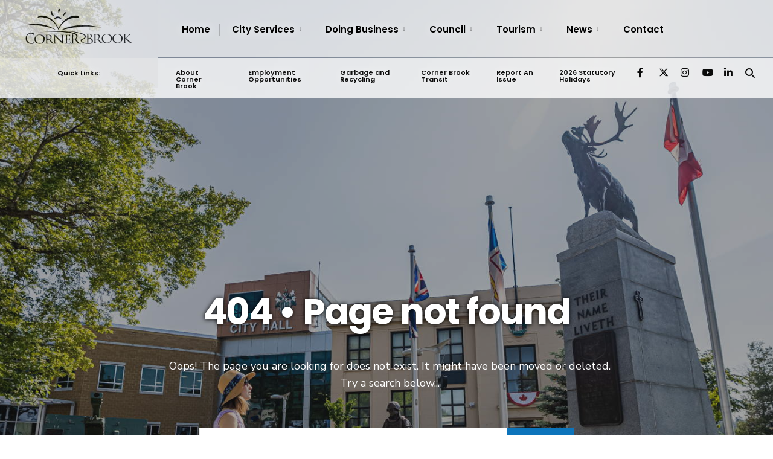

--- FILE ---
content_type: text/html; charset=UTF-8
request_url: https://www.cornerbrook.com/events/2023-02/
body_size: 15902
content:
<!DOCTYPE html>
<html lang="en-US">
<head><meta charset="UTF-8">

<!-- Set the viewport width to device width for mobile -->
<meta name="viewport" content="width=device-width, initial-scale=1" />

<link rel="pingback" href="https://www.cornerbrook.com/xmlrpc.php" />

<link rel='stylesheet' id='tribe-events-views-v2-bootstrap-datepicker-styles-css' href='https://www.cornerbrook.com/wp-content/plugins/the-events-calendar/vendor/bootstrap-datepicker/css/bootstrap-datepicker.standalone.min.css?ver=6.15.12.2' type='text/css' media='all' />
<link rel='stylesheet' id='tec-variables-skeleton-css' href='https://www.cornerbrook.com/wp-content/plugins/the-events-calendar/common/build/css/variables-skeleton.css?ver=6.10.0' type='text/css' media='all' />
<link rel='stylesheet' id='tribe-common-skeleton-style-css' href='https://www.cornerbrook.com/wp-content/plugins/the-events-calendar/common/build/css/common-skeleton.css?ver=6.10.0' type='text/css' media='all' />
<link rel='stylesheet' id='tribe-tooltipster-css-css' href='https://www.cornerbrook.com/wp-content/plugins/the-events-calendar/common/vendor/tooltipster/tooltipster.bundle.min.css?ver=6.10.0' type='text/css' media='all' />
<link rel='stylesheet' id='tribe-events-views-v2-skeleton-css' href='https://www.cornerbrook.com/wp-content/plugins/the-events-calendar/build/css/views-skeleton.css?ver=6.15.12.2' type='text/css' media='all' />
<link rel='stylesheet' id='tec-variables-full-css' href='https://www.cornerbrook.com/wp-content/plugins/the-events-calendar/common/build/css/variables-full.css?ver=6.10.0' type='text/css' media='all' />
<link rel='stylesheet' id='tribe-common-full-style-css' href='https://www.cornerbrook.com/wp-content/plugins/the-events-calendar/common/build/css/common-full.css?ver=6.10.0' type='text/css' media='all' />
<link rel='stylesheet' id='tribe-events-views-v2-full-css' href='https://www.cornerbrook.com/wp-content/plugins/the-events-calendar/build/css/views-full.css?ver=6.15.12.2' type='text/css' media='all' />
<link rel='stylesheet' id='tribe-events-views-v2-print-css' href='https://www.cornerbrook.com/wp-content/plugins/the-events-calendar/build/css/views-print.css?ver=6.15.12.2' type='text/css' media='print' />
<link rel='stylesheet' id='tribe-events-pro-views-v2-print-css' href='https://www.cornerbrook.com/wp-content/plugins/events-calendar-pro/build/css/views-print.css?ver=7.7.11' type='text/css' media='print' />
<meta name='robots' content='noindex, follow' />
	<style>img:is([sizes="auto" i], [sizes^="auto," i]) { contain-intrinsic-size: 3000px 1500px }</style>
	
	<!-- This site is optimized with the Yoast SEO plugin v26.4 - https://yoast.com/wordpress/plugins/seo/ -->
	<title>Events for February 2023 &#8211; City of Corner Brook</title>
	<meta property="og:locale" content="en_US" />
	<meta property="og:title" content="Page not found - City of Corner Brook" />
	<meta property="og:site_name" content="City of Corner Brook" />
	<script type="application/ld+json" class="yoast-schema-graph">{"@context":"https://schema.org","@graph":[{"@type":"WebSite","@id":"https://www.cornerbrook.com/#website","url":"https://www.cornerbrook.com/","name":"City of Corner Brook","description":"Our Spirit... You Success","publisher":{"@id":"https://www.cornerbrook.com/#organization"},"potentialAction":[{"@type":"SearchAction","target":{"@type":"EntryPoint","urlTemplate":"https://www.cornerbrook.com/?s={search_term_string}"},"query-input":{"@type":"PropertyValueSpecification","valueRequired":true,"valueName":"search_term_string"}}],"inLanguage":"en-US"},{"@type":"Organization","@id":"https://www.cornerbrook.com/#organization","name":"City of Corner Brook","url":"https://www.cornerbrook.com/","logo":{"@type":"ImageObject","inLanguage":"en-US","@id":"https://www.cornerbrook.com/#/schema/logo/image/","url":"https://www.cornerbrook.com/wp-content/uploads/2023/11/admin-ajax2.jpg","contentUrl":"https://www.cornerbrook.com/wp-content/uploads/2023/11/admin-ajax2.jpg","width":600,"height":600,"caption":"City of Corner Brook"},"image":{"@id":"https://www.cornerbrook.com/#/schema/logo/image/"},"sameAs":["https://www.facebook.com/CityofCornerBrook/","https://x.com/CornerBrook","https://www.linkedin.com/company/city-of-corner-brook","https://www.youtube.com/channel/UCJOqnGvhxF0ZzkxZw3WfS5A"]}]}</script>
	<!-- / Yoast SEO plugin. -->


<link rel='dns-prefetch' href='//fonts.googleapis.com' />
<link rel='preconnect' href='https://fonts.gstatic.com' crossorigin />
<link rel="alternate" type="application/rss+xml" title="City of Corner Brook &raquo; Feed" href="https://www.cornerbrook.com/feed/" />
<link rel="alternate" type="application/rss+xml" title="City of Corner Brook &raquo; Comments Feed" href="https://www.cornerbrook.com/comments/feed/" />
<link rel="alternate" type="text/calendar" title="City of Corner Brook &raquo; iCal Feed" href="https://www.cornerbrook.com/events/?ical=1" />
<script type="text/javascript">
/* <![CDATA[ */
window._wpemojiSettings = {"baseUrl":"https:\/\/s.w.org\/images\/core\/emoji\/16.0.1\/72x72\/","ext":".png","svgUrl":"https:\/\/s.w.org\/images\/core\/emoji\/16.0.1\/svg\/","svgExt":".svg","source":{"concatemoji":"https:\/\/www.cornerbrook.com\/wp-includes\/js\/wp-emoji-release.min.js?ver=6.8.3"}};
/*! This file is auto-generated */
!function(s,n){var o,i,e;function c(e){try{var t={supportTests:e,timestamp:(new Date).valueOf()};sessionStorage.setItem(o,JSON.stringify(t))}catch(e){}}function p(e,t,n){e.clearRect(0,0,e.canvas.width,e.canvas.height),e.fillText(t,0,0);var t=new Uint32Array(e.getImageData(0,0,e.canvas.width,e.canvas.height).data),a=(e.clearRect(0,0,e.canvas.width,e.canvas.height),e.fillText(n,0,0),new Uint32Array(e.getImageData(0,0,e.canvas.width,e.canvas.height).data));return t.every(function(e,t){return e===a[t]})}function u(e,t){e.clearRect(0,0,e.canvas.width,e.canvas.height),e.fillText(t,0,0);for(var n=e.getImageData(16,16,1,1),a=0;a<n.data.length;a++)if(0!==n.data[a])return!1;return!0}function f(e,t,n,a){switch(t){case"flag":return n(e,"\ud83c\udff3\ufe0f\u200d\u26a7\ufe0f","\ud83c\udff3\ufe0f\u200b\u26a7\ufe0f")?!1:!n(e,"\ud83c\udde8\ud83c\uddf6","\ud83c\udde8\u200b\ud83c\uddf6")&&!n(e,"\ud83c\udff4\udb40\udc67\udb40\udc62\udb40\udc65\udb40\udc6e\udb40\udc67\udb40\udc7f","\ud83c\udff4\u200b\udb40\udc67\u200b\udb40\udc62\u200b\udb40\udc65\u200b\udb40\udc6e\u200b\udb40\udc67\u200b\udb40\udc7f");case"emoji":return!a(e,"\ud83e\udedf")}return!1}function g(e,t,n,a){var r="undefined"!=typeof WorkerGlobalScope&&self instanceof WorkerGlobalScope?new OffscreenCanvas(300,150):s.createElement("canvas"),o=r.getContext("2d",{willReadFrequently:!0}),i=(o.textBaseline="top",o.font="600 32px Arial",{});return e.forEach(function(e){i[e]=t(o,e,n,a)}),i}function t(e){var t=s.createElement("script");t.src=e,t.defer=!0,s.head.appendChild(t)}"undefined"!=typeof Promise&&(o="wpEmojiSettingsSupports",i=["flag","emoji"],n.supports={everything:!0,everythingExceptFlag:!0},e=new Promise(function(e){s.addEventListener("DOMContentLoaded",e,{once:!0})}),new Promise(function(t){var n=function(){try{var e=JSON.parse(sessionStorage.getItem(o));if("object"==typeof e&&"number"==typeof e.timestamp&&(new Date).valueOf()<e.timestamp+604800&&"object"==typeof e.supportTests)return e.supportTests}catch(e){}return null}();if(!n){if("undefined"!=typeof Worker&&"undefined"!=typeof OffscreenCanvas&&"undefined"!=typeof URL&&URL.createObjectURL&&"undefined"!=typeof Blob)try{var e="postMessage("+g.toString()+"("+[JSON.stringify(i),f.toString(),p.toString(),u.toString()].join(",")+"));",a=new Blob([e],{type:"text/javascript"}),r=new Worker(URL.createObjectURL(a),{name:"wpTestEmojiSupports"});return void(r.onmessage=function(e){c(n=e.data),r.terminate(),t(n)})}catch(e){}c(n=g(i,f,p,u))}t(n)}).then(function(e){for(var t in e)n.supports[t]=e[t],n.supports.everything=n.supports.everything&&n.supports[t],"flag"!==t&&(n.supports.everythingExceptFlag=n.supports.everythingExceptFlag&&n.supports[t]);n.supports.everythingExceptFlag=n.supports.everythingExceptFlag&&!n.supports.flag,n.DOMReady=!1,n.readyCallback=function(){n.DOMReady=!0}}).then(function(){return e}).then(function(){var e;n.supports.everything||(n.readyCallback(),(e=n.source||{}).concatemoji?t(e.concatemoji):e.wpemoji&&e.twemoji&&(t(e.twemoji),t(e.wpemoji)))}))}((window,document),window._wpemojiSettings);
/* ]]> */
</script>
<link rel='stylesheet' id='tribe-events-virtual-skeleton-css' href='https://www.cornerbrook.com/wp-content/plugins/events-calendar-pro/build/css/events-virtual-skeleton.css?ver=7.7.11' type='text/css' media='all' />
<link rel='stylesheet' id='tribe-events-virtual-full-css' href='https://www.cornerbrook.com/wp-content/plugins/events-calendar-pro/build/css/events-virtual-full.css?ver=7.7.11' type='text/css' media='all' />
<link rel='stylesheet' id='tec-events-pro-single-css' href='https://www.cornerbrook.com/wp-content/plugins/events-calendar-pro/build/css/events-single.css?ver=7.7.11' type='text/css' media='all' />
<link rel='stylesheet' id='tribe-events-pro-mini-calendar-block-styles-css' href='https://www.cornerbrook.com/wp-content/plugins/events-calendar-pro/build/css/tribe-events-pro-mini-calendar-block.css?ver=7.7.11' type='text/css' media='all' />
<style id='wp-emoji-styles-inline-css' type='text/css'>

	img.wp-smiley, img.emoji {
		display: inline !important;
		border: none !important;
		box-shadow: none !important;
		height: 1em !important;
		width: 1em !important;
		margin: 0 0.07em !important;
		vertical-align: -0.1em !important;
		background: none !important;
		padding: 0 !important;
	}
</style>
<link rel='stylesheet' id='wp-block-library-css' href='https://www.cornerbrook.com/wp-includes/css/dist/block-library/style.min.css?ver=6.8.3' type='text/css' media='all' />
<style id='classic-theme-styles-inline-css' type='text/css'>
/*! This file is auto-generated */
.wp-block-button__link{color:#fff;background-color:#32373c;border-radius:9999px;box-shadow:none;text-decoration:none;padding:calc(.667em + 2px) calc(1.333em + 2px);font-size:1.125em}.wp-block-file__button{background:#32373c;color:#fff;text-decoration:none}
</style>
<link rel='stylesheet' id='eleslider-style-css' href='https://www.cornerbrook.com/wp-content/plugins/eleslider/assets/eleslider.css?ver=6.8.3' type='text/css' media='all' />
<link rel='stylesheet' id='tribe-events-v2-single-skeleton-css' href='https://www.cornerbrook.com/wp-content/plugins/the-events-calendar/build/css/tribe-events-single-skeleton.css?ver=6.15.12.2' type='text/css' media='all' />
<link rel='stylesheet' id='tribe-events-v2-single-skeleton-full-css' href='https://www.cornerbrook.com/wp-content/plugins/the-events-calendar/build/css/tribe-events-single-full.css?ver=6.15.12.2' type='text/css' media='all' />
<link rel='stylesheet' id='tec-events-elementor-widgets-base-styles-css' href='https://www.cornerbrook.com/wp-content/plugins/the-events-calendar/build/css/integrations/plugins/elementor/widgets/widget-base.css?ver=6.15.12.2' type='text/css' media='all' />
<link rel='stylesheet' id='citygov-css' href='https://www.cornerbrook.com/wp-content/themes/citygov/style.css?ver=6.8.3' type='text/css' media='all' />
<link rel='stylesheet' id='citygov-child-css' href='https://www.cornerbrook.com/wp-content/themes/citygov-child/style.css?ver=6.8.3' type='text/css' media='all' />
<link rel='stylesheet' id='citygov-style-css' href='https://www.cornerbrook.com/wp-content/themes/citygov-child/style.css?ver=6.8.3' type='text/css' media='all' />
<link rel='stylesheet' id='fontawesome-css' href='https://www.cornerbrook.com/wp-content/themes/citygov/styles/fontawesome.css?ver=6.8.3' type='text/css' media='all' />
<link rel='stylesheet' id='citygov-mobile-css' href='https://www.cornerbrook.com/wp-content/themes/citygov/style-mobile.css?ver=6.8.3' type='text/css' media='all' />
<link rel="preload" as="style" href="https://fonts.googleapis.com/css?family=Nunito%20Sans:200,300,400,500,600,700,800,900,200italic,300italic,400italic,500italic,600italic,700italic,800italic,900italic%7CPoppins:600,400,700,500&#038;subset=latin&#038;display=swap&#038;ver=1760466988" /><link rel="stylesheet" href="https://fonts.googleapis.com/css?family=Nunito%20Sans:200,300,400,500,600,700,800,900,200italic,300italic,400italic,500italic,600italic,700italic,800italic,900italic%7CPoppins:600,400,700,500&#038;subset=latin&#038;display=swap&#038;ver=1760466988" media="print" onload="this.media='all'"><noscript><link rel="stylesheet" href="https://fonts.googleapis.com/css?family=Nunito%20Sans:200,300,400,500,600,700,800,900,200italic,300italic,400italic,500italic,600italic,700italic,800italic,900italic%7CPoppins:600,400,700,500&#038;subset=latin&#038;display=swap&#038;ver=1760466988" /></noscript><script type="text/javascript" src="https://www.cornerbrook.com/wp-includes/js/jquery/jquery.min.js?ver=3.7.1" id="jquery-core-js"></script>
<script type="text/javascript" src="https://www.cornerbrook.com/wp-includes/js/jquery/jquery-migrate.min.js?ver=3.4.1" id="jquery-migrate-js"></script>
<script type="text/javascript" src="https://www.cornerbrook.com/wp-content/plugins/the-events-calendar/common/build/js/tribe-common.js?ver=9c44e11f3503a33e9540" id="tribe-common-js"></script>
<script type="text/javascript" src="https://www.cornerbrook.com/wp-content/plugins/the-events-calendar/build/js/views/breakpoints.js?ver=4208de2df2852e0b91ec" id="tribe-events-views-v2-breakpoints-js"></script>
<link rel="https://api.w.org/" href="https://www.cornerbrook.com/wp-json/" /><link rel="EditURI" type="application/rsd+xml" title="RSD" href="https://www.cornerbrook.com/xmlrpc.php?rsd" />
<meta name="generator" content="Redux 4.5.8" /><meta name="cdp-version" content="1.5.0" />
		<!-- GA Google Analytics @ https://m0n.co/ga -->
		<script async src="https://www.googletagmanager.com/gtag/js?id=G-FXNDXRR01P"></script>
		<script>
			window.dataLayer = window.dataLayer || [];
			function gtag(){dataLayer.push(arguments);}
			gtag('js', new Date());
			gtag('config', 'G-FXNDXRR01P');
		</script>

	<meta name="tec-api-version" content="v1"><meta name="tec-api-origin" content="https://www.cornerbrook.com"><link rel="alternate" href="https://www.cornerbrook.com/wp-json/tribe/events/v1/" /><meta name="generator" content="Elementor 3.33.2; features: additional_custom_breakpoints; settings: css_print_method-external, google_font-enabled, font_display-auto">
			<style>
				.e-con.e-parent:nth-of-type(n+4):not(.e-lazyloaded):not(.e-no-lazyload),
				.e-con.e-parent:nth-of-type(n+4):not(.e-lazyloaded):not(.e-no-lazyload) * {
					background-image: none !important;
				}
				@media screen and (max-height: 1024px) {
					.e-con.e-parent:nth-of-type(n+3):not(.e-lazyloaded):not(.e-no-lazyload),
					.e-con.e-parent:nth-of-type(n+3):not(.e-lazyloaded):not(.e-no-lazyload) * {
						background-image: none !important;
					}
				}
				@media screen and (max-height: 640px) {
					.e-con.e-parent:nth-of-type(n+2):not(.e-lazyloaded):not(.e-no-lazyload),
					.e-con.e-parent:nth-of-type(n+2):not(.e-lazyloaded):not(.e-no-lazyload) * {
						background-image: none !important;
					}
				}
			</style>
			<style type="text/css" id="custom-background-css">
body.custom-background { background-color: #ffffff; }
</style>
	<link rel="icon" href="https://www.cornerbrook.com/wp-content/uploads/2023/11/favicon.png" sizes="32x32" />
<link rel="icon" href="https://www.cornerbrook.com/wp-content/uploads/2023/11/favicon.png" sizes="192x192" />
<link rel="apple-touch-icon" href="https://www.cornerbrook.com/wp-content/uploads/2023/11/favicon.png" />
<meta name="msapplication-TileImage" content="https://www.cornerbrook.com/wp-content/uploads/2023/11/favicon.png" />
		<style type="text/css" id="wp-custom-css">
			a.event_button {
border-width: 1px !important;
	border-color:rgba(204,204,204,.2) !important;
border-style: solid !important;
}
@media only screen and (min-width: 1155px)
.header_transparent .container_head, .header_fullwidth #header.scrolled .container_head {
    background: rgba(255,255,255,.5);
	text-shadow:0 0 1px white
}
#footer{
	padding:25% 0 0%;
}
#add-nav>li>a, #main-nav a, .menu_label {
	text-shadow:0 0 15px white;
}
.rad.tranz {
	background:rgba(255,255,255,.7) !important;
}
#bottombar {
	background:rgba(255,255,255,.8) !important;
}
#bottombar p {
	margin-right:0;
}
#navigation {
    padding-top: 11px !important;
    padding-bottom: 0px !important;
}
#titles {
	background:rgba(255,255,255,.9)
}
.foocol {
	color:black !important;
	text-shadow:0 0 15px black;
	font-weight:bold
}
.page-id-30618
.gform_heading
body .gform_wrapper h2.gform_title {
    display: none !important;
}
.footop-right {
	background:#0d74bb !important;
}
.page-header img {
	opacity:.6 !important;
}
.main-breadcrumbs {
	text-shadow:0 0 5px black
}
h1 {
	text-shadow:0 0 7px black
}
.tranz2 {
	opacity:.7 
}
.events-table a {
	font-size: 25px;
  font-weight: 900;
  margin-bottom: 0px !important;
  display: block;
}
.events-table {
	font-weight:500
}
.page-header {
	padding-top:400px
}
.post-type-archive-tribe_events .p-border {
	margin-top: 145px !important;
}
.tribe-events-widget-events-list__event-details {
	margin-left:15px !important
}
.entry ul {
	list-style-position: outside;
	list-style-type:square
}
@media screen and (max-width: 1155px) {
#navigation a {
    color: #000 !important;
	}}
.search .meta .author {
	display: none
}
ul {
  list-style-type: circle;
}
.rad {
	border-radius: 0
}		</style>
		<style id="themnific_redux-dynamic-css" title="dynamic-css" class="redux-options-output">.site_wrapper{background-color:#f7f7f7;}body,input,button,select,#wpmem_reg fieldset,#wpmem_login fieldset,fieldset .give-final-total-amount{font-family:"Nunito Sans";font-weight:400;font-style:normal;color:#232323;font-size:18px;}.wrapper,.postbar{background-color:#fff;}.ghost,.single .give-goal-progress,.sidebar_item,#comments .navigation a,a.page-numbers,.page-numbers.dots{background-color:#f7f7f7;}a,.events-table h3 a{color:#222;}a:hover,.events-table h3 a:hover{color:#ffc90b;}a:active,.events-table h3 a:active{color:#000;}.entry a,.events-table h3 a:hover{color:#0d74bb;}.events-table h3 a:hover{border-color:#0d74bb;}.entry p a:hover{background-color:#0d74bb;}.p-border,.sidebar_item,.give-goal-progress,.meta,h3#reply-title,.tagcloud a,.taggs a,.page-numbers,input,textarea,select,.nav_item a,.tp_recent_tweets ul li,.page-link a span,.post-pagination>p a{border-color:#eaeaea;}#sidebar,.post-pagination span{color:#333333;}.widgetable a{color:#000000;}.container_head,.header_fullwidth #header,.header_transparent #header.scrolled,.header_transparent_full #header.scrolled,.header_fix{background-color:#ffffff;}#titles,.header_fullwidth #titles::before,#bottombar .social-menu a:hover{background-color:#ffffff;}#header h1 a,#bottombar .social-menu a:hover{color:#000000;}.nav>li>a,.bottomnav p{font-family:Poppins;font-weight:600;font-style:normal;color:#000000;font-size:15px;}.nav li.current-menu-item>a,.nav >li>a:hover{border-color:#f2c832;}.nav li ul{background-color:#ffffff;}.nav>li>ul:after,.nav > li.mega:hover::after{border-left-color:#ffffff;}body.rtl .nav>li>ul:after,body.rtl .nav > li.mega:hover::after{border-right-color:#ffffff;}.nav ul li>a,.topnav .menu_label,.topnav .social-menu span{font-family:Poppins;font-weight:400;font-style:normal;color:#000000;font-size:12px;}#main-nav>li.special>a,.alt_menu_divider #main-nav > li::before{background-color:#0d74bb;}#main-nav>li.special>a,#main-nav .special a i{color:#ffffff;}#bottombar,#bottombar::after{background-color:#ffffff;}#bottombar p,#bottombar a,#bottombar span,#bottombar a:hover{color:#0a0a0a;}#titles,p.menu_label{width:261px;}#navigation{padding-top:14px;padding-bottom:5px;}#footer,#footer .searchform input.s,.footop-right{background-color:#0d74bb;background-repeat:no-repeat;background-attachment:scroll;background-position:center center;background-image:url('https://www.cornerbrook.com/wp-content/uploads/2022/11/CBStream.fall_.dkp_.low-12.jpg');background-size:cover;}#footer p,#footer{color:#ffffff;}#footer a,#footer h2,#footer h3,#footer h4,#footer .meta,#footer .meta a,#footer .searchform input.s{color:#ffffff;}#footer a:hover{color:#1e73be;}#footer li.cat-item,.footer-logo,#copyright,#footer .tagcloud a,#footer .tp_recent_tweets ul li,#footer .p-border,#footer .searchform input.s,#footer input,#footer .landing-section{border-color:#40535b;}.footop{background-color:#ffc90b;}#footop h2,#footop a,#foo-spec{color:#0a0a0a;}h1.entry-title,h1.archiv,.eleslideinside h1,.eleslideinside h2{font-family:Poppins;font-weight:700;font-style:normal;color:#222;font-size:60px;}h2.posttitle{font-family:Poppins;font-weight:700;font-style:normal;color:#222;font-size:40px;}.tptn_posts_widget li::before,.sidebar_item .menu>li>a{font-family:Poppins;font-weight:700;font-style:normal;color:#222;font-size:17px;}a.mainbutton,.tmnf_main_button,.comment-author cite,.tab-post h4,.tptn_title,.submit,.nav-previous a,#comments .reply a,.post-pagination,.mc4wp-form input,.woocommerce #respond input#submit, .woocommerce a.button,.woocommerce button.button, .woocommerce input.button,.tmnf_events_widget a,.post-nav-text,a.event_button,.give-btn{font-family:Poppins;font-weight:600;font-style:normal;color:#000;font-size:15px;}h1{font-family:Poppins;font-weight:700;font-style:normal;color:#000;font-size:24px;}h2{font-family:Poppins;font-weight:700;font-style:normal;color:#222;font-size:22px;}h3,.format-quote .teaser,#wpmem_reg legend, #wpmem_login legend,.give-goal-progress{font-family:Poppins;font-weight:700;font-style:normal;color:#222;font-size:22px;}h4{font-family:Poppins;font-weight:700;font-style:normal;color:#222;font-size:17px;}h5{font-family:Poppins;font-weight:600;font-style:normal;color:#000;font-size:15px;}h6,.su-button span,.owl-nav>div,.awesome-weather-wrap{font-family:Poppins;font-weight:500;font-style:normal;color:#000;font-size:11px;}.meta,.meta a,.crumb,.tmnf_meta,.tmnf_meta a{font-family:Poppins;font-weight:500;font-style:normal;color:#686868;font-size:11px;}a.mainbutton.inv,.tmnf_main_button.tmnf_main_button_inv{background-color:#f93822;}a.mainbutton.inv,.tmnf_main_button.tmnf_main_button_inv{color:#fff;}a.searchSubmit,.ribbon,.cat_nr,.woocommerce #respond input#submit,.woocommerce a.button,.woocommerce button.button.alt,.woocommerce input.button.alt,.woocommerce a.button.alt,.woocommerce button.button, .woocommerce input.button,#respond #submit,.page-numbers.current,a.mainbutton,.tmnf_main_button,#submit,#comments .navigation a,.tagssingle a,.contact-form .submit,a.comment-reply-link,.dekoline:before,.eleslideinside h2:before,.item_inn:before,.meta_more a,.owl-nav > div,.page-link>span,.button_div input,button.give-btn-reveal,.give-btn-modal,.give-submit.give-btn,.give-progress-bar > span{background-color:#0d74bb;}input.button,button.submit,#sidebar ul.menu a:hover,#sidebar ul.menu .current-menu-item>a,.page-link>span{border-color:#0d74bb;}.main-breadcrumbs span:after{color:#0d74bb;}a.searchSubmit,.ribbon,.ribbon a,.ribbon p,#footer .ribbon,.cat_nr,.woocommerce #respond input#submit,.woocommerce a.button.alt,.woocommerce input.button.alt,.woocommerce a.button,.woocommerce button.button.alt, .woocommerce button.button, .woocommerce input.button,#comments .reply a,#respond #submit,#footer a.mainbutton,.tmnf_icon,a.mainbutton,.tmnf_main_button,#submit,#comments .navigation a,.tagssingle a,.mc4wp-form input[type="submit"],a.comment-reply-link,.page-numbers.current,.meta_more a,.owl-next:before,.owl-prev:before,.page-link>span,.button_div input,button.give-btn-reveal,.give-btn-modal,.give-submit.give-btn{color:#ffffff;}a.searchSubmit:hover,.ribbon:hover,a.mainbutton:hover,.tmnf_main_button:hover,.entry a.ribbon:hover,.woocommerce #respond input#submit:hover,.woocommerce a.button.alt:hover,.woocommerce a.button:hover, .woocommerce button.button:hover,.woocommerce input.button.alt:hover,.woocommerce input.button:hover,.meta_more a:hover,.owl-nav>div:hover,#main-nav>li.special>a:hover,button.give-btn-reveal:hover,.give-btn-modal:hover,.give-submit.give-btn:hover,.wpcf7-submit,.give-btn.give-default-level{background-color:#003356;}input.button:hover,button.submit:hover{border-color:#003356;}#footer a.mainbutton:hover,.ribbon:hover,.ribbon:hover a,.ribbon a:hover,.entry a.ribbon:hover,a.mainbutton:hover,.tmnf_main_button:hover,.woocommerce #respond input#submit:hover, .woocommerce a.button:hover, .woocommerce button.button:hover, .woocommerce input.button:hover,.meta_more a:hover,.owl-next:hover:before,.owl-prev:hover:before,#main-nav>li.special>a:hover,button.give-btn-reveal:hover,.give-btn-modal:hover,.give-submit.give-btn:hover,.wpcf7-submit,.give-btn.give-default-level{color:#ffffff;}.imgwrap,.post-nav-image,.page-header{background-color:#1E1E1E;}.page-header,.page-header a,.page-header h1,.page-header h2,.main-breadcrumbs span{color:#ffffff;}</style>
</head>

     
<body class="error404 custom-background wp-embed-responsive wp-theme-citygov wp-child-theme-citygov-child tribe-no-js page-template-citygov-child-theme tribe-filter-live elementor-default elementor-kit-7 tribe-theme-citygov">

<div class="site_wrapper 1 enlarge_submenu_toggle tmnf_width_wide tmnf-sidebar-active header_transparent">
    <header>
    <div class="header_fix tranz"></div>
    <div id="header" class="tranz" itemscope itemtype="https://schema.org/WPHeader">
    
    	<div class="container_head">
            
            <a class="screen-reader-text ribbon skip-link" href="#content_start">Skip to content</a>
    
            <div class="clearfix"></div>
            
            <div id="titles" class="tranz2">
            
                                        
                <a class="logo tranz" href="https://www.cornerbrook.com/">
                
                    <img class="tranz" src="https://www.cornerbrook.com/wp-content/uploads/2022/11/CITY_LOGO_BLACK_WHITE_-NO_SHADOW_2016_600w.png" alt="City of Corner Brook"/>
                        
                </a>
                
                            
            </div><!-- end #titles  -->
            
            <div class="header-right for-menu">
                <input type="checkbox" id="showmenu" aria-label=" Open Menu">
                <label for="showmenu" class="show-menu ribbon" tabindex="0"><i class="fas fa-bars"></i> <span>Menu</span></label>
               
                <nav id="navigation" class="rad tranz" itemscope itemtype="https://schema.org/SiteNavigationElement" role="navigation" aria-label=" Main Menu"> 
                    
                    <ul id="main-nav" class="nav" role="menubar"><li id="menu-item-23876" class="menu-item menu-item-type-custom menu-item-object-custom menu-item-home menu-item-23876"><a href="https://www.cornerbrook.com/">Home</a></li>
<li id="menu-item-30257" class="mega menu-item menu-item-type-post_type menu-item-object-page menu-item-has-children menu-item-30257" aria-haspopup="true" role="menuitem" aria-expanded="false" tabindex="0"><a href="https://www.cornerbrook.com/city-services/">City Services</a>
<ul class="sub-menu">
	<li id="menu-item-24332" class="menu-item menu-item-type-custom menu-item-object-custom menu-item-has-children menu-item-24332" aria-haspopup="true" role="menuitem" aria-expanded="false" tabindex="0"><a>Taxes</a>
	<ul class="sub-menu">
		<li id="menu-item-24109" class="menu-item menu-item-type-post_type menu-item-object-page menu-item-24109"><a href="https://www.cornerbrook.com/taxes/residential-property-tax-rates/">Residential Property Tax</a></li>
		<li id="menu-item-24105" class="menu-item menu-item-type-post_type menu-item-object-page menu-item-24105"><a href="https://www.cornerbrook.com/taxes/commercial-property-property-tax-rates/">Commercial Property Tax</a></li>
		<li id="menu-item-28871" class="menu-item menu-item-type-post_type menu-item-object-page menu-item-28871"><a href="https://www.cornerbrook.com/doing-business/business-taxes-2/">Business Tax</a></li>
		<li id="menu-item-24110" class="menu-item menu-item-type-post_type menu-item-object-page menu-item-24110"><a href="https://www.cornerbrook.com/taxes/residential-property-tax-bills/">Property Tax Bills</a></li>
		<li id="menu-item-24108" class="menu-item menu-item-type-post_type menu-item-object-page menu-item-has-children menu-item-24108" aria-haspopup="true" role="menuitem" aria-expanded="false" tabindex="0"><a href="https://www.cornerbrook.com/taxes/payment-options/">Payment Options</a>
		<ul class="sub-menu">
			<li id="menu-item-24107" class="menu-item menu-item-type-post_type menu-item-object-page menu-item-24107"><a href="https://www.cornerbrook.com/taxes/pad-change-notice/">PAD Change Notice (Pre-auth Debit)</a></li>
			<li id="menu-item-24112" class="menu-item menu-item-type-post_type menu-item-object-page menu-item-24112"><a href="https://www.cornerbrook.com/taxes/pre-authorization-form/">Tax Payment Pre-Authorization Form</a></li>
		</ul>
</li>
		<li id="menu-item-24111" class="menu-item menu-item-type-post_type menu-item-object-page menu-item-24111"><a href="https://www.cornerbrook.com/taxes/seniors-deferral-discount/">Senior’s Deferral and Discount</a></li>
		<li id="menu-item-24103" class="menu-item menu-item-type-post_type menu-item-object-page menu-item-24103"><a href="https://www.cornerbrook.com/taxes/business-closure-change-of-ownership-2/">Business Closure – Change of Ownership</a></li>
		<li id="menu-item-24104" class="menu-item menu-item-type-post_type menu-item-object-page menu-item-24104"><a href="https://www.cornerbrook.com/taxes/change-property-ownership/">Change Property Ownership</a></li>
		<li id="menu-item-24113" class="menu-item menu-item-type-post_type menu-item-object-page menu-item-24113"><a href="https://www.cornerbrook.com/taxes/transfer-of-property/">Transfer of Property</a></li>
		<li id="menu-item-24106" class="menu-item menu-item-type-post_type menu-item-object-page menu-item-24106"><a href="https://www.cornerbrook.com/property-tax-certificate/">Property Tax Certificate</a></li>
	</ul>
</li>
	<li id="menu-item-24334" class="menu-item menu-item-type-custom menu-item-object-custom menu-item-has-children menu-item-24334" aria-haspopup="true" role="menuitem" aria-expanded="false" tabindex="0"><a>Development and Planning</a>
	<ul class="sub-menu">
		<li id="menu-item-24092" class="menu-item menu-item-type-post_type menu-item-object-page menu-item-24092"><a href="https://www.cornerbrook.com/permits/building-permits/">Building Permits</a></li>
		<li id="menu-item-34051" class="menu-item menu-item-type-post_type menu-item-object-page menu-item-34051"><a href="https://www.cornerbrook.com/permits/construction-registry/">Construction, Drafting and Engineering Services Registry</a></li>
		<li id="menu-item-34164" class="menu-item menu-item-type-custom menu-item-object-custom menu-item-34164"><a href="https://storymaps.arcgis.com/stories/cb4fedbc3f9d455dbd66cb1fa6536bbc">Construction Map</a></li>
		<li id="menu-item-30378" class="menu-item menu-item-type-custom menu-item-object-custom menu-item-30378"><a href="https://www.cornerbrook.com/development-notices/">Development Notices</a></li>
		<li id="menu-item-24095" class="menu-item menu-item-type-post_type menu-item-object-page menu-item-24095"><a href="https://www.cornerbrook.com/permits/development-permits/">Development Permits</a></li>
		<li id="menu-item-24090" class="menu-item menu-item-type-post_type menu-item-object-page menu-item-24090"><a href="https://www.cornerbrook.com/permits/apply-for-building-development-permit/">Apply for Building/Development Permit</a></li>
		<li id="menu-item-34998" class="menu-item menu-item-type-custom menu-item-object-custom menu-item-34998"><a href="https://survey123.arcgis.com/share/7d0274c03136411abaaa509830f9c813">Traffic Calming Request</a></li>
		<li id="menu-item-24097" class="menu-item menu-item-type-post_type menu-item-object-page menu-item-has-children menu-item-24097" aria-haspopup="true" role="menuitem" aria-expanded="false" tabindex="0"><a href="https://www.cornerbrook.com/permits/development-regulations-guidelines/">Municipal Plan, Zoning and Development Regulations</a>
		<ul class="sub-menu">
			<li id="menu-item-30672" class="menu-item menu-item-type-post_type menu-item-object-page menu-item-30672"><a href="https://www.cornerbrook.com/permits/municipal-plan-amendments/">Municipal Plan Amendments</a></li>
		</ul>
</li>
	</ul>
</li>
	<li id="menu-item-34486" class="menu-item menu-item-type-custom menu-item-object-custom menu-item-has-children menu-item-34486" aria-haspopup="true" role="menuitem" aria-expanded="false" tabindex="0"><a>Other Permits and Forms</a>
	<ul class="sub-menu">
		<li id="menu-item-29116" class="menu-item menu-item-type-post_type menu-item-object-page menu-item-29116"><a href="https://www.cornerbrook.com/events/categories-atv/">ATV Permits</a></li>
		<li id="menu-item-24094" class="menu-item menu-item-type-post_type menu-item-object-page menu-item-24094"><a href="https://www.cornerbrook.com/permits/commercial-vehicle-permit/">Commercial Vehicle Permit</a></li>
	</ul>
</li>
	<li id="menu-item-24074" class="menu-item menu-item-type-post_type menu-item-object-page menu-item-24074"><a href="https://www.cornerbrook.com/city-services-bak/animal-control/">Animal Control</a></li>
	<li id="menu-item-24075" class="menu-item menu-item-type-post_type menu-item-object-page menu-item-has-children menu-item-24075" aria-haspopup="true" role="menuitem" aria-expanded="false" tabindex="0"><a href="https://www.cornerbrook.com/city-services-bak/bus-transit/">Corner Brook Transit</a>
	<ul class="sub-menu">
		<li id="menu-item-29210" class="menu-item menu-item-type-post_type menu-item-object-page menu-item-29210"><a href="https://www.cornerbrook.com/city-services-bak/bus-transit/transit-m-card/">Transit M-Card</a></li>
		<li id="menu-item-29208" class="menu-item menu-item-type-post_type menu-item-object-page menu-item-29208"><a href="https://www.cornerbrook.com/city-services-bak/bus-transit/transit-m-card-terms-and-conditions/">Transit M-Card Terms and Conditions</a></li>
		<li id="menu-item-29209" class="menu-item menu-item-type-post_type menu-item-object-page menu-item-29209"><a href="https://www.cornerbrook.com/city-services-bak/bus-transit/transit-frequently-asked-questions/">Transit Frequently Asked Questions</a></li>
	</ul>
</li>
	<li id="menu-item-24078" class="menu-item menu-item-type-post_type menu-item-object-page menu-item-24078"><a href="https://www.cornerbrook.com/city-services-bak/faq-snowclearing/">Snow Clearing</a></li>
	<li id="menu-item-24592" class="menu-item menu-item-type-post_type menu-item-object-page menu-item-24592"><a href="https://www.cornerbrook.com/city-services-bak/free-city-wi-fi-map/">Free City Wi-Fi Map</a></li>
	<li id="menu-item-24333" class="menu-item menu-item-type-custom menu-item-object-custom menu-item-has-children menu-item-24333" aria-haspopup="true" role="menuitem" aria-expanded="false" tabindex="0"><a href="#">Recreation</a>
	<ul class="sub-menu">
		<li id="menu-item-24141" class="menu-item menu-item-type-post_type menu-item-object-page menu-item-24141"><a href="https://www.cornerbrook.com/recreation/parks-playgrounds/">Parks &#038; Playgrounds</a></li>
		<li id="menu-item-24143" class="menu-item menu-item-type-post_type menu-item-object-page menu-item-24143"><a href="https://www.cornerbrook.com/recreation/trails/">Trails</a></li>
		<li id="menu-item-24142" class="menu-item menu-item-type-post_type menu-item-object-page menu-item-24142"><a href="https://www.cornerbrook.com/recreation/sports-fields-facilities/">Sports Fields &#038; Facilities</a></li>
		<li id="menu-item-38127" class="menu-item menu-item-type-custom menu-item-object-custom menu-item-38127"><a href="https://marinaredmondcentre.com/">Marina Redmond Centre</a></li>
		<li id="menu-item-24139" class="menu-item menu-item-type-post_type menu-item-object-page menu-item-24139"><a href="https://www.cornerbrook.com/recreation/civic-centre-studio/">Civic Centre &#038; Studio</a></li>
		<li id="menu-item-24144" class="menu-item menu-item-type-post_type menu-item-object-page menu-item-24144"><a href="https://www.cornerbrook.com/recreation/outdoor-rink/">Wellington Street Outdoor Rink</a></li>
		<li id="menu-item-24138" class="menu-item menu-item-type-post_type menu-item-object-page menu-item-24138"><a href="https://www.cornerbrook.com/recreation/active-tots/">Active Tots</a></li>
	</ul>
</li>
	<li id="menu-item-24335" class="menu-item menu-item-type-custom menu-item-object-custom menu-item-has-children menu-item-24335" aria-haspopup="true" role="menuitem" aria-expanded="false" tabindex="0"><a href="https://www.cornerbrook.com/city-services-bak/garbage-and-recycling/">Garbage and Recycling</a>
	<ul class="sub-menu">
		<li id="menu-item-24077" class="menu-item menu-item-type-post_type menu-item-object-page menu-item-24077"><a href="https://www.cornerbrook.com/waste-programs/household-hazardous-waste-hhw/">Household Hazardous Waste (HHW)</a></li>
		<li id="menu-item-24080" class="menu-item menu-item-type-post_type menu-item-object-page menu-item-24080"><a href="https://www.cornerbrook.com/waste-programs/">Special Waste Programs</a></li>
		<li id="menu-item-24076" class="menu-item menu-item-type-post_type menu-item-object-page menu-item-24076"><a href="https://www.cornerbrook.com/waste-programs/fall-leaf-collection/">Fall Leaf Collection</a></li>
	</ul>
</li>
	<li id="menu-item-24153" class="menu-item menu-item-type-post_type menu-item-object-page menu-item-24153"><a href="https://www.cornerbrook.com/city-services-bak/fire-services/">Fire Services</a></li>
	<li id="menu-item-24336" class="menu-item menu-item-type-custom menu-item-object-custom menu-item-has-children menu-item-24336" aria-haspopup="true" role="menuitem" aria-expanded="false" tabindex="0"><a>Current Initiatives</a>
	<ul class="sub-menu">
		<li id="menu-item-30995" class="menu-item menu-item-type-post_type menu-item-object-page menu-item-30995"><a href="https://www.cornerbrook.com/community-grant-program/">Community Grant Program</a></li>
		<li id="menu-item-24145" class="menu-item menu-item-type-post_type menu-item-object-page menu-item-24145"><a href="https://www.cornerbrook.com/adoptahydrant/">Adopt-a-Hydrant Program</a></li>
		<li id="menu-item-24146" class="menu-item menu-item-type-post_type menu-item-object-page menu-item-24146"><a href="https://www.cornerbrook.com/current-initiative/corner-brook-planning-together/">New Municipal Plan</a></li>
		<li id="menu-item-24147" class="menu-item menu-item-type-post_type menu-item-object-page menu-item-24147"><a href="https://www.cornerbrook.com/current-initiative/partners-climate-protection/">Partners for Climate Protection</a></li>
	</ul>
</li>
	<li id="menu-item-28507" class="menu-item menu-item-type-custom menu-item-object-custom menu-item-28507"><a href="https://vch.cornerbrook.com:9443/VCH/default.aspx">Virtual City Hall</a></li>
	<li id="menu-item-28970" class="menu-item menu-item-type-custom menu-item-object-custom menu-item-28970"><a href="https://www.cornerbrook.com/about-corner-brook/cameras/">Live Webcams</a></li>
</ul>
</li>
<li id="menu-item-24337" class="mega menu-item menu-item-type-custom menu-item-object-custom menu-item-has-children menu-item-24337" aria-haspopup="true" role="menuitem" aria-expanded="false" tabindex="0"><a href="https://www.cornerbrook.com/doing-business/">Doing Business</a>
<ul class="sub-menu">
	<li id="menu-item-24073" class="menu-item menu-item-type-post_type menu-item-object-page menu-item-24073"><a href="https://www.cornerbrook.com/by-laws-policies-and-reports/tenders-rfps-expression-interest-2017/">Tenders, RFPs and Land Sale</a></li>
	<li id="menu-item-24089" class="menu-item menu-item-type-post_type menu-item-object-page menu-item-24089"><a href="https://www.cornerbrook.com/doing-business/starting-expanding-business/">Starting or Expanding a Business</a></li>
	<li id="menu-item-24081" class="menu-item menu-item-type-post_type menu-item-object-page menu-item-24081"><a href="https://www.cornerbrook.com/doing-business/business-districts/">Business Districts</a></li>
	<li id="menu-item-24082" class="menu-item menu-item-type-post_type menu-item-object-page menu-item-24082"><a href="https://www.cornerbrook.com/doing-business/business-forms/">Business Forms</a></li>
	<li id="menu-item-24083" class="menu-item menu-item-type-post_type menu-item-object-page menu-item-24083"><a href="https://www.cornerbrook.com/doing-business/business-taxes/">Business Taxes and Business Credit Programs</a></li>
	<li id="menu-item-24084" class="menu-item menu-item-type-post_type menu-item-object-page menu-item-24084"><a href="https://www.cornerbrook.com/doing-business/facade-appeal-comprehensive-enhancement-face-grant-program/">Facade Appeal Comprehensive Enhancement (FACE) Program &#038; Blade Sign Program</a></li>
	<li id="menu-item-29102" class="menu-item menu-item-type-post_type menu-item-object-page menu-item-29102"><a href="https://www.cornerbrook.com/doing-business/awesome/">AWESOME</a></li>
	<li id="menu-item-24085" class="menu-item menu-item-type-post_type menu-item-object-page menu-item-24085"><a href="https://www.cornerbrook.com/doing-business/home-based-businesses/">Home-Based Businesses</a></li>
	<li id="menu-item-24086" class="menu-item menu-item-type-post_type menu-item-object-page menu-item-24086"><a href="https://www.cornerbrook.com/doing-business/investing-incentives/">Investing Incentives</a></li>
	<li id="menu-item-24087" class="menu-item menu-item-type-post_type menu-item-object-page menu-item-24087"><a href="https://www.cornerbrook.com/doing-business/vacant-land/">Potential Land for Development</a></li>
	<li id="menu-item-24088" class="menu-item menu-item-type-post_type menu-item-object-page menu-item-24088"><a href="https://www.cornerbrook.com/doing-business/residential-land/">Residential Land</a></li>
</ul>
</li>
<li id="menu-item-24338" class="mega menu-item menu-item-type-custom menu-item-object-custom menu-item-has-children menu-item-24338" aria-haspopup="true" role="menuitem" aria-expanded="false" tabindex="0"><a href="#">Council</a>
<ul class="sub-menu">
	<li id="menu-item-24116" class="menu-item menu-item-type-post_type menu-item-object-page menu-item-has-children menu-item-24116" aria-haspopup="true" role="menuitem" aria-expanded="false" tabindex="0"><a href="https://www.cornerbrook.com/corner-brook-city-council/">Corner Brook City Council</a>
	<ul class="sub-menu">
		<li id="menu-item-24123" class="menu-item menu-item-type-post_type menu-item-object-page menu-item-24123"><a href="https://www.cornerbrook.com/corner-brook-city-council/mayor-chaisson/">Mayor Linda Chaisson</a></li>
		<li id="menu-item-24119" class="menu-item menu-item-type-post_type menu-item-object-page menu-item-24119"><a href="https://www.cornerbrook.com/corner-brook-city-council/deputy-mayor-keeping/">Deputy Mayor Pam Keeping</a></li>
		<li id="menu-item-37601" class="menu-item menu-item-type-post_type menu-item-object-page menu-item-37601"><a href="https://www.cornerbrook.com/corner-brook-city-council/councillor-sherry-dean/">Councillor Sherry Dean</a></li>
		<li id="menu-item-37597" class="menu-item menu-item-type-post_type menu-item-object-page menu-item-37597"><a href="https://www.cornerbrook.com/corner-brook-city-council/councillor-eddie-kennedy/">Councillor Eddie Kennedy</a></li>
		<li id="menu-item-37599" class="menu-item menu-item-type-post_type menu-item-object-page menu-item-37599"><a href="https://www.cornerbrook.com/corner-brook-city-council/councillor-donna-luther/">Councillor Donna Luther</a></li>
		<li id="menu-item-37600" class="menu-item menu-item-type-post_type menu-item-object-page menu-item-37600"><a href="https://www.cornerbrook.com/corner-brook-city-council/councillor-steve-perchard/">Councillor Steve Perchard</a></li>
		<li id="menu-item-37598" class="menu-item menu-item-type-post_type menu-item-object-page menu-item-37598"><a href="https://www.cornerbrook.com/corner-brook-city-council/councillor-donna-wheeler/">Councillor Donna Wheeler</a></li>
	</ul>
</li>
	<li id="menu-item-34487" class="menu-item menu-item-type-custom menu-item-object-custom menu-item-has-children menu-item-34487" aria-haspopup="true" role="menuitem" aria-expanded="false" tabindex="0"><a>By-laws, Policies and Reports</a>
	<ul class="sub-menu">
		<li id="menu-item-24069" class="menu-item menu-item-type-post_type menu-item-object-page menu-item-24069"><a href="https://www.cornerbrook.com/by-laws-policies-and-reports/legislation/">Legislation</a></li>
		<li id="menu-item-24067" class="menu-item menu-item-type-post_type menu-item-object-page menu-item-24067"><a href="https://www.cornerbrook.com/by-laws-policies-and-reports/bylaws/">Bylaws</a></li>
		<li id="menu-item-24070" class="menu-item menu-item-type-post_type menu-item-object-page menu-item-24070"><a href="https://www.cornerbrook.com/by-laws-policies-and-reports/policies/">Policies</a></li>
		<li id="menu-item-24126" class="menu-item menu-item-type-post_type menu-item-object-page menu-item-24126"><a href="https://www.cornerbrook.com/council/remuneration/">Remuneration</a></li>
		<li id="menu-item-24072" class="menu-item menu-item-type-post_type menu-item-object-page menu-item-24072"><a href="https://www.cornerbrook.com/by-laws-policies-and-reports/social-media-terms/">Social Media Terms of Use</a></li>
	</ul>
</li>
	<li id="menu-item-24114" class="menu-item menu-item-type-post_type menu-item-object-page menu-item-24114"><a href="https://www.cornerbrook.com/city-manager/">City Manager</a></li>
	<li id="menu-item-24125" class="menu-item menu-item-type-post_type menu-item-object-page menu-item-24125"><a href="https://www.cornerbrook.com/meetings/">Meetings, Agendas and Minutes</a></li>
	<li id="menu-item-24071" class="menu-item menu-item-type-post_type menu-item-object-page menu-item-has-children menu-item-24071" aria-haspopup="true" role="menuitem" aria-expanded="false" tabindex="0"><a href="https://www.cornerbrook.com/by-laws-policies-and-reports/reports-and-publications/">Reports and Publications</a>
	<ul class="sub-menu">
		<li id="menu-item-24066" class="menu-item menu-item-type-post_type menu-item-object-page menu-item-24066"><a href="https://www.cornerbrook.com/by-laws-policies-and-reports/budgets-financial-statements/">Budgets and Financial Statements</a></li>
		<li id="menu-item-24068" class="menu-item menu-item-type-post_type menu-item-object-page menu-item-24068"><a href="https://www.cornerbrook.com/by-laws-policies-and-reports/collective-agreements/">Collective Agreements</a></li>
	</ul>
</li>
	<li id="menu-item-34488" class="menu-item menu-item-type-custom menu-item-object-custom menu-item-has-children menu-item-34488" aria-haspopup="true" role="menuitem" aria-expanded="false" tabindex="0"><a>Council Advisory Committees</a>
	<ul class="sub-menu">
		<li id="menu-item-24129" class="menu-item menu-item-type-post_type menu-item-object-page menu-item-24129"><a href="https://www.cornerbrook.com/council/yac/">Youth Advisory Committee</a></li>
	</ul>
</li>
	<li id="menu-item-24065" class="menu-item menu-item-type-post_type menu-item-object-page menu-item-24065"><a href="https://www.cornerbrook.com/by-laws-policies-and-reports/access-to-information/">Access to Information</a></li>
	<li id="menu-item-24127" class="menu-item menu-item-type-post_type menu-item-object-page menu-item-24127"><a href="https://www.cornerbrook.com/council/request-for-mayor/">Request for Mayor</a></li>
	<li id="menu-item-37584" class="menu-item menu-item-type-post_type menu-item-object-page menu-item-37584"><a href="https://www.cornerbrook.com/council/election/">Election Information</a></li>
	<li id="menu-item-37583" class="menu-item menu-item-type-post_type menu-item-object-page menu-item-37583"><a href="https://www.cornerbrook.com/council/council-resource-directory/">Council Resource Directory</a></li>
	<li id="menu-item-24128" class="menu-item menu-item-type-post_type menu-item-object-page menu-item-24128"><a href="https://www.cornerbrook.com/council/symbols/">Council Symbols</a></li>
</ul>
</li>
<li id="menu-item-24339" class="mega menu-item menu-item-type-custom menu-item-object-custom menu-item-has-children menu-item-24339" aria-haspopup="true" role="menuitem" aria-expanded="false" tabindex="0"><a href="https://www.cornerbrook.com/tourism/">Tourism</a>
<ul class="sub-menu">
	<li id="menu-item-24477" class="menu-item menu-item-type-post_type menu-item-object-page menu-item-24477"><a href="https://www.cornerbrook.com/about-corner-brook/">About Corner Brook</a></li>
	<li id="menu-item-24136" class="menu-item menu-item-type-post_type menu-item-object-page menu-item-24136"><a href="https://www.cornerbrook.com/tourism/attractions/">Recreation</a></li>
	<li id="menu-item-24131" class="menu-item menu-item-type-post_type menu-item-object-page menu-item-24131"><a href="https://www.cornerbrook.com/tourism/where-to-stay/">Accommodations</a></li>
	<li id="menu-item-24132" class="menu-item menu-item-type-post_type menu-item-object-page menu-item-24132"><a href="https://www.cornerbrook.com/tourism/atv-permit/">All-Terrain Vehicle Permit to Deviate from Designated Route</a></li>
	<li id="menu-item-24133" class="menu-item menu-item-type-post_type menu-item-object-page menu-item-24133"><a href="https://www.cornerbrook.com/tourism/atv-survey-results/">ATV Access Survey Results</a></li>
	<li id="menu-item-24134" class="menu-item menu-item-type-post_type menu-item-object-page menu-item-24134"><a href="https://www.cornerbrook.com/tourism/atv-routes/">ATV Routes Of Corner Brook</a></li>
	<li id="menu-item-34464" class="menu-item menu-item-type-post_type menu-item-object-page menu-item-34464"><a href="https://www.cornerbrook.com/tourism/call-for-musicians-children-entertainers/">Call for Musicians / Children Entertainers</a></li>
	<li id="menu-item-34465" class="menu-item menu-item-type-post_type menu-item-object-page menu-item-34465"><a href="https://www.cornerbrook.com/tourism/call-for-non-profit-organizations/">Call for Non-Profit Organizations</a></li>
	<li id="menu-item-31075" class="menu-item menu-item-type-post_type menu-item-object-page menu-item-31075"><a href="https://www.cornerbrook.com/ambassador_program_application/">Corner Brook Ambassador/Volunteer Program Application</a></li>
	<li id="menu-item-31139" class="menu-item menu-item-type-post_type menu-item-object-page menu-item-31139"><a href="https://www.cornerbrook.com/corner-brook-jigs-wheels-festival/">Jigs &#038; Wheels Festival</a></li>
	<li id="menu-item-24135" class="menu-item menu-item-type-post_type menu-item-object-page menu-item-24135"><a href="https://www.cornerbrook.com/about-corner-brook/cameras-2/">Live Webcams and About Corner Brook</a></li>
	<li id="menu-item-31307" class="menu-item menu-item-type-post_type menu-item-object-page menu-item-31307"><a href="https://www.cornerbrook.com/special-event-application/">Special Event Application</a></li>
	<li id="menu-item-24137" class="menu-item menu-item-type-post_type menu-item-object-page menu-item-24137"><a href="https://www.cornerbrook.com/train/">The Corner Brook Mill Whistler Road Train</a></li>
	<li id="menu-item-31042" class="menu-item menu-item-type-post_type menu-item-object-page menu-item-31042"><a href="https://www.cornerbrook.com/tourism/vendor-application/">Vendor Application for Festivals/Events &#038; Cruise Season</a></li>
</ul>
</li>
<li id="menu-item-24340" class="menu-item menu-item-type-custom menu-item-object-custom menu-item-has-children menu-item-24340" aria-haspopup="true" role="menuitem" aria-expanded="false" tabindex="0"><a href="#">News</a>
<ul class="sub-menu">
	<li id="menu-item-24148" class="menu-item menu-item-type-post_type menu-item-object-page menu-item-24148"><a href="https://www.cornerbrook.com/development-notices/">Development Notices</a></li>
	<li id="menu-item-33840" class="menu-item menu-item-type-post_type menu-item-object-page menu-item-33840"><a href="https://www.cornerbrook.com/construction-map/">Construction Map</a></li>
	<li id="menu-item-24149" class="menu-item menu-item-type-post_type menu-item-object-page menu-item-has-children menu-item-24149" aria-haspopup="true" role="menuitem" aria-expanded="false" tabindex="0"><a href="https://www.cornerbrook.com/news-archive/email-updates/">Email Updates</a>
	<ul class="sub-menu">
		<li id="menu-item-24150" class="menu-item menu-item-type-post_type menu-item-object-page menu-item-24150"><a href="https://www.cornerbrook.com/news-archive/email-updates-thank-you/">Email Updates – Thank You!</a></li>
	</ul>
</li>
	<li id="menu-item-24151" class="menu-item menu-item-type-post_type menu-item-object-page menu-item-24151"><a href="https://www.cornerbrook.com/news-2-2/">News Archive</a></li>
	<li id="menu-item-24152" class="menu-item menu-item-type-post_type menu-item-object-page menu-item-24152"><a href="https://www.cornerbrook.com/news-archive/road-notices/">Road Notices</a></li>
</ul>
</li>
<li id="menu-item-24257" class="menu-item menu-item-type-post_type menu-item-object-page menu-item-24257"><a href="https://www.cornerbrook.com/contact/">Contact</a></li>
</ul>                
                </nav>
            
            </div><!-- end .header-right  -->
            
            <div class="clearfix"></div>
            
            <div id="bottombar" class="bottomnav tranz" role="navigation" aria-label=" Quick Links">
            
                					<p class="menu_label">Quick Links:</p>
				                
                <div class="header-right tranz">
                
                    <ul id="add-nav" class="nav tranz"><li id="menu-item-24176" class="menu-item menu-item-type-custom menu-item-object-custom menu-item-24176"><a href="https://www.cornerbrook.com/tourism/about-corner-brook/">About Corner Brook</a></li>
<li id="menu-item-24177" class="menu-item menu-item-type-post_type menu-item-object-page menu-item-24177"><a href="https://www.cornerbrook.com/employment-opportunities/">Employment Opportunities</a></li>
<li id="menu-item-24178" class="menu-item menu-item-type-post_type menu-item-object-page menu-item-24178"><a href="https://www.cornerbrook.com/city-services-bak/garbage-and-recycling/">Garbage and Recycling</a></li>
<li id="menu-item-24179" class="menu-item menu-item-type-post_type menu-item-object-page menu-item-24179"><a href="https://www.cornerbrook.com/city-services-bak/bus-transit/">Corner Brook Transit</a></li>
<li id="menu-item-28978" class="menu-item menu-item-type-post_type menu-item-object-page menu-item-28978"><a href="https://www.cornerbrook.com/report-issue/">Report An Issue</a></li>
<li id="menu-item-37586" class="menu-item menu-item-type-post_type menu-item-object-page menu-item-37586"><a href="https://www.cornerbrook.com/by-laws-policies-and-reports/2022-statutory-holidays/">2026 Statutory Holidays</a></li>
</ul>                    
                    			            <ul class="social-menu tranz">
            
                        
                        <li class="sprite-facebook"><a target="_blank" class="mk-social-facebook" title="Facebook" href="https://www.facebook.com/CityofCornerBrook/"><i class="fa-brands fa-facebook-f"></i><span>Facebook</span></a></li>            
                        <li class="sprite-twitter"><a target="_blank" class="mk-social-twitter-alt" title="Twitter" href="https://twitter.com/CornerBrook"><i class="fa-brands fa-twitter"></i><i class="fa-brands fa-x-twitter"></i><span>Twitter</span></a></li>            
            
                        
                        
                        <li class="sprite-instagram"><a class="mk-social-photobucket" title="Instagram" href="https://www.instagram.com/cornerbrooknl"><i class="fa-brands fa-instagram"></i><span>Instagram</span></a></li>            
                        
                        <li class="sprite-youtube"><a target="_blank" class="mk-social-youtube" title="YouTube" href="https://www.youtube.com/channel/UCJOqnGvhxF0ZzkxZw3WfS5A"><i class="fa-brands fa-youtube"></i><span>YouTube</span></a></li>            
                        
                        
                        <li class="sprite-linkedin"><a target="_blank" class="mk-social-linkedin" title="LinkedIn" href="https://ca.linkedin.com/company/city-of-corner-brook"><i class="fa-brands fa-linkedin-in"></i><span>LinkedIn</span></a></li>            
                        
                        
                        
                        
                        
                        
                        
                        
                        
                        
                        
                        
            
            <li class="search-item">
            
            	<a class="searchOpen" href=" " aria-label=" Open Search Window"><i class="fas fa-search"></i><span class="screen-reader-text">Open Search Window</span></a></li>
            
            </ul>                
                </div>
            
            </div><!-- end #bottombar  -->
            
            <div class="clearfix"></div>
        
        </div><!-- end .container  -->
    
    </div><!-- end #header  -->

    </header>


<div class="wrapper p-border"  role="main">	
<div class="page-header">

	        
            <img class="page-header-img" src="https://www.cornerbrook.com/wp-content/uploads/2022/06/cbch.dkp_.lowres-15.jpg" alt=""/>
            
          
    <div class="container">
        
        <div class="error-titles cntr">
        
            <h1 class="entry-title">404 • Page not found </h1>
        
            <p>&nbsp;
            Oops! The page you are looking for does not exist. It might have been moved or deleted. </p>
            
            	<p>&nbsp;
            	Try a search below...</p>
                    
                <div class="cntr error-search"><form role="search" class="searchform" method="get" action="https://www.cornerbrook.com/">
	<label for="search-form-6977315b1d076">
		<span class="screen-reader-text">Search for:</span>
	</label>
<input id="search-form-6977315b1d076"  type="text" name="s" class="s p-border" size="30" value="I am looking for..." onfocus="if (this.value = '') {this.value = '';}" onblur="if (this.value == '') {this.value = 'I am looking for...';}" />
<button class='searchSubmit ribbon' > Search</button>
</form></div>

<div class="clearfix"></div>
            
        
        </div>
    
    </div>
    
</div>

</div>
    
<div class="clearfix"></div>

    <div id="footer" role="contentinfo">
        
        <div class="container_alt container_vis"> 
        
			
        
		    
            <div class="foocol first"> 
            
            	<div class="footer-logo">
    
					                                     
                            <a class="logo" href="https://www.cornerbrook.com/">
                            
                                <img class="tranz" src="https://www.cornerbrook.com/wp-content/uploads/2022/06/city-corner-brook-footer-white-green-circle.png" alt="City of Corner Brook"/>
                                    
                            </a>
                            
                                            
                </div><div class="clearfix"></div> 
            
                			<div class="textwidget"><h4>Corner Brook City Hall</h4>
<p>5 Park St, Corner Brook P.O. Box 1080 , NL A2H 6E1<br />
Phone: <a href="tel:(709) 637-1500" data-dtype="d3ph" data-local-attribute="d3ph" data-ved="2ahUKEwi1v9_N-aD4AhXfg4kEHQLRAwMQkAgoAHoECG8QAw"><span aria-label="Call phone number (709) 637-1500">(709) 637-1500</span></a> • Monday – Friday, 8:30 am &#8211; 4:30 pm</p>
<p>24 Hour &#8220;Report an Issue&#8221; Line: (709)-637-1666</p>
</div>
		                
            </div>
        
        		
		    
            <div class="foocol sec"> 
            
                <h3 class="widget dekoline dekoline_small">Living Here</h3>			<div class="textwidget"><ul>
<li><a href="https://www.cornerbrook.com/city-services/animal-control/">Animal Control</a></li>
<li><a href="https://www.cornerbrook.com/city-services/bus-transit/">Bus Transit</a></li>
<li><a href="https://www.cornerbrook.com/recreation/parks-playgrounds/">Parks and Playground</a></li>
<li><a href="https://www.cornerbrook.com/city-services/waste-programs/">Waste Programs</a><a href="https://www.cornerbrook.com/permits/building-permits/"> </a></li>
<li><a href="https://www.cornerbrook.com/city-services/faq-snowclearing/">Snow Clearing</a></li>
<li><a href="https://www.cornerbrook.com/city-services/garbage-and-recycling/">Garbage &amp; Recycling</a></li>
<li><a href="https://www.cornerbrook.com/events/">Events</a></li>
</ul>
</div>
		                
            </div>
        
                
        
                
        
                
            <div id="foo-spec" class="foocol last"> 
            
                <h3 class="widget dekoline dekoline_small">Quick Links</h3>			<div class="textwidget"><ul>
<li><a href="https://www.cornerbrook.com/tourism/about-corner-brook/">About Corner Brook</a></li>
<li><a href="https://www.cornerbrook.com/templates/report-issue/">Report An Issue</a></li>
<li><a href="https://www.cornerbrook.com/employment-opportunities/">Employment Opportunities</a></li>
<li><a href="https://www.cornerbrook.com/city-services/fire-services/">Fire Services</a></li>
<li><a href="https://www.cornerbrook.com/wp-content/uploads/2025/11/City-of-Corner-Brook-Claim-Form.pdf">Submit Damage Claim</a></li>
</ul>
</div>
		                
            </div>
        
                    
        </div> 
        
        <div class="clearfix"></div> 
        
        <div class="container_vis">
        
        	<div id="footop" class="footop populated">
                        
            	<div class="footop-right">

        						            <ul class="social-menu tranz">
            
                        
                        <li class="sprite-facebook"><a target="_blank" class="mk-social-facebook" title="Facebook" href="https://www.facebook.com/CityofCornerBrook/"><i class="fa-brands fa-facebook-f"></i><span>Facebook</span></a></li>            
                        <li class="sprite-twitter"><a target="_blank" class="mk-social-twitter-alt" title="Twitter" href="https://twitter.com/CornerBrook"><i class="fa-brands fa-twitter"></i><i class="fa-brands fa-x-twitter"></i><span>Twitter</span></a></li>            
            
                        
                        
                        <li class="sprite-instagram"><a class="mk-social-photobucket" title="Instagram" href="https://www.instagram.com/cornerbrooknl"><i class="fa-brands fa-instagram"></i><span>Instagram</span></a></li>            
                        
                        <li class="sprite-youtube"><a target="_blank" class="mk-social-youtube" title="YouTube" href="https://www.youtube.com/channel/UCJOqnGvhxF0ZzkxZw3WfS5A"><i class="fa-brands fa-youtube"></i><span>YouTube</span></a></li>            
                        
                        
                        <li class="sprite-linkedin"><a target="_blank" class="mk-social-linkedin" title="LinkedIn" href="https://ca.linkedin.com/company/city-of-corner-brook"><i class="fa-brands fa-linkedin-in"></i><span>LinkedIn</span></a></li>            
                        
                        
                        
                        
                        
                        
                        
                        
                        
                        
                        
                        
            
            <li class="search-item">
            
            	<a class="searchOpen" href=" " aria-label=" Open Search Window"><i class="fas fa-search"></i><span class="screen-reader-text">Open Search Window</span></a></li>
            
            </ul>   
                    
                </div>
            
                <h2 class="footer_text">Our Spirit, Your Success!</h2>   
        
        	</div><!-- end #footop -->
            
        </div>  <!-- end .container_vis --> 
        
        <div class="clearfix"></div> 

		<div class="footer-menu">
        
			<div class="container">
                
            	
                <div class="footer_credits">&copy; 2026 City of Corner Brook &bull;  City of Corner Brook © 2023
 - Site by J.Osmond Design.</div>                
            </div>   
            
		</div><!-- end #footer-logo -->
        
		<div class="clearfix"></div> 
            
    </div><!-- /#footer  -->
    
<div id="curtain" class="tranz">
	
	<form role="search" class="searchform" method="get" action="https://www.cornerbrook.com/">
	<label for="search-form-6977315b1daae">
		<span class="screen-reader-text">Search for:</span>
	</label>
<input id="search-form-6977315b1daae"  type="text" name="s" class="s p-border" size="30" value="I am looking for..." onfocus="if (this.value = '') {this.value = '';}" onblur="if (this.value == '') {this.value = 'I am looking for...';}" />
<button class='searchSubmit ribbon' > Search</button>
</form>    
    <a class='curtainclose' href="" ><i class="fa fa-times"></i><span class="screen-reader-text">Close Search Window</span></a>
    
</div>
    
<div class="scrollTo_top ribbon">

    <a title="Scroll to top" class="rad" href="">&uarr;</a>
    
</div>
</div><!-- /.upper class  -->
</div><!-- /.wrapper  -->
<script type="speculationrules">
{"prefetch":[{"source":"document","where":{"and":[{"href_matches":"\/*"},{"not":{"href_matches":["\/wp-*.php","\/wp-admin\/*","\/wp-content\/uploads\/*","\/wp-content\/*","\/wp-content\/plugins\/*","\/wp-content\/themes\/citygov-child\/*","\/wp-content\/themes\/citygov\/*","\/*\\?(.+)"]}},{"not":{"selector_matches":"a[rel~=\"nofollow\"]"}},{"not":{"selector_matches":".no-prefetch, .no-prefetch a"}}]},"eagerness":"conservative"}]}
</script>
		<script>
		( function ( body ) {
			'use strict';
			body.className = body.className.replace( /\btribe-no-js\b/, 'tribe-js' );
		} )( document.body );
		</script>
		<script> /* <![CDATA[ */var tribe_l10n_datatables = {"aria":{"sort_ascending":": activate to sort column ascending","sort_descending":": activate to sort column descending"},"length_menu":"Show _MENU_ entries","empty_table":"No data available in table","info":"Showing _START_ to _END_ of _TOTAL_ entries","info_empty":"Showing 0 to 0 of 0 entries","info_filtered":"(filtered from _MAX_ total entries)","zero_records":"No matching records found","search":"Search:","all_selected_text":"All items on this page were selected. ","select_all_link":"Select all pages","clear_selection":"Clear Selection.","pagination":{"all":"All","next":"Next","previous":"Previous"},"select":{"rows":{"0":"","_":": Selected %d rows","1":": Selected 1 row"}},"datepicker":{"dayNames":["Sunday","Monday","Tuesday","Wednesday","Thursday","Friday","Saturday"],"dayNamesShort":["Sun","Mon","Tue","Wed","Thu","Fri","Sat"],"dayNamesMin":["S","M","T","W","T","F","S"],"monthNames":["January","February","March","April","May","June","July","August","September","October","November","December"],"monthNamesShort":["January","February","March","April","May","June","July","August","September","October","November","December"],"monthNamesMin":["Jan","Feb","Mar","Apr","May","Jun","Jul","Aug","Sep","Oct","Nov","Dec"],"nextText":"Next","prevText":"Prev","currentText":"Today","closeText":"Done","today":"Today","clear":"Clear"}};/* ]]> */ </script>			<script>
				const lazyloadRunObserver = () => {
					const lazyloadBackgrounds = document.querySelectorAll( `.e-con.e-parent:not(.e-lazyloaded)` );
					const lazyloadBackgroundObserver = new IntersectionObserver( ( entries ) => {
						entries.forEach( ( entry ) => {
							if ( entry.isIntersecting ) {
								let lazyloadBackground = entry.target;
								if( lazyloadBackground ) {
									lazyloadBackground.classList.add( 'e-lazyloaded' );
								}
								lazyloadBackgroundObserver.unobserve( entry.target );
							}
						});
					}, { rootMargin: '200px 0px 200px 0px' } );
					lazyloadBackgrounds.forEach( ( lazyloadBackground ) => {
						lazyloadBackgroundObserver.observe( lazyloadBackground );
					} );
				};
				const events = [
					'DOMContentLoaded',
					'elementor/lazyload/observe',
				];
				events.forEach( ( event ) => {
					document.addEventListener( event, lazyloadRunObserver );
				} );
			</script>
			<link rel='stylesheet' id='tribe-events-pro-views-v2-skeleton-css' href='https://www.cornerbrook.com/wp-content/plugins/events-calendar-pro/build/css/views-skeleton.css?ver=7.7.11' type='text/css' media='all' />
<link rel='stylesheet' id='tribe-events-pro-views-v2-full-css' href='https://www.cornerbrook.com/wp-content/plugins/events-calendar-pro/build/css/views-full.css?ver=7.7.11' type='text/css' media='all' />
<script type="text/javascript" id="moppm_elementor_script-js-extra">
/* <![CDATA[ */
var my_ajax_object = {"ajax_url":"https:\/\/www.cornerbrook.com\/login\/"};
/* ]]> */
</script>
<script type="text/javascript" src="https://www.cornerbrook.com/wp-content/plugins/password-policy-manager/includes/js/moppm_elementor.min.js?ver=2.0.6" id="moppm_elementor_script-js"></script>
<script type="text/javascript" src="https://www.cornerbrook.com/wp-content/plugins/the-events-calendar/vendor/bootstrap-datepicker/js/bootstrap-datepicker.min.js?ver=6.15.12.2" id="tribe-events-views-v2-bootstrap-datepicker-js"></script>
<script type="text/javascript" src="https://www.cornerbrook.com/wp-content/plugins/the-events-calendar/build/js/views/viewport.js?ver=3e90f3ec254086a30629" id="tribe-events-views-v2-viewport-js"></script>
<script type="text/javascript" src="https://www.cornerbrook.com/wp-content/plugins/the-events-calendar/build/js/views/accordion.js?ver=b0cf88d89b3e05e7d2ef" id="tribe-events-views-v2-accordion-js"></script>
<script type="text/javascript" src="https://www.cornerbrook.com/wp-content/plugins/the-events-calendar/build/js/views/view-selector.js?ver=a8aa8890141fbcc3162a" id="tribe-events-views-v2-view-selector-js"></script>
<script type="text/javascript" src="https://www.cornerbrook.com/wp-content/plugins/the-events-calendar/build/js/views/ical-links.js?ver=0dadaa0667a03645aee4" id="tribe-events-views-v2-ical-links-js"></script>
<script type="text/javascript" src="https://www.cornerbrook.com/wp-content/plugins/the-events-calendar/build/js/views/navigation-scroll.js?ver=eba0057e0fd877f08e9d" id="tribe-events-views-v2-navigation-scroll-js"></script>
<script type="text/javascript" src="https://www.cornerbrook.com/wp-content/plugins/the-events-calendar/build/js/views/multiday-events.js?ver=780fd76b5b819e3a6ece" id="tribe-events-views-v2-multiday-events-js"></script>
<script type="text/javascript" src="https://www.cornerbrook.com/wp-content/plugins/the-events-calendar/build/js/views/month-mobile-events.js?ver=cee03bfee0063abbd5b8" id="tribe-events-views-v2-month-mobile-events-js"></script>
<script type="text/javascript" src="https://www.cornerbrook.com/wp-content/plugins/the-events-calendar/build/js/views/month-grid.js?ver=b5773d96c9ff699a45dd" id="tribe-events-views-v2-month-grid-js"></script>
<script type="text/javascript" src="https://www.cornerbrook.com/wp-content/plugins/the-events-calendar/common/vendor/tooltipster/tooltipster.bundle.min.js?ver=6.10.0" id="tribe-tooltipster-js"></script>
<script type="text/javascript" src="https://www.cornerbrook.com/wp-content/plugins/the-events-calendar/build/js/views/tooltip.js?ver=82f9d4de83ed0352be8e" id="tribe-events-views-v2-tooltip-js"></script>
<script type="text/javascript" src="https://www.cornerbrook.com/wp-content/plugins/the-events-calendar/build/js/views/events-bar.js?ver=3825b4a45b5c6f3f04b9" id="tribe-events-views-v2-events-bar-js"></script>
<script type="text/javascript" src="https://www.cornerbrook.com/wp-content/plugins/the-events-calendar/build/js/views/events-bar-inputs.js?ver=e3710df171bb081761bd" id="tribe-events-views-v2-events-bar-inputs-js"></script>
<script type="text/javascript" src="https://www.cornerbrook.com/wp-content/plugins/the-events-calendar/build/js/views/datepicker.js?ver=4fd11aac95dc95d3b90a" id="tribe-events-views-v2-datepicker-js"></script>
<script type="text/javascript" src="https://www.cornerbrook.com/wp-content/plugins/the-events-calendar/common/build/js/user-agent.js?ver=da75d0bdea6dde3898df" id="tec-user-agent-js"></script>
<script type="text/javascript" src="https://www.cornerbrook.com/wp-includes/js/jquery/ui/core.min.js?ver=1.13.3" id="jquery-ui-core-js"></script>
<script type="text/javascript" src="https://www.cornerbrook.com/wp-includes/js/jquery/ui/mouse.min.js?ver=1.13.3" id="jquery-ui-mouse-js"></script>
<script type="text/javascript" src="https://www.cornerbrook.com/wp-includes/js/jquery/ui/draggable.min.js?ver=1.13.3" id="jquery-ui-draggable-js"></script>
<script type="text/javascript" src="https://www.cornerbrook.com/wp-content/plugins/events-calendar-pro/vendor/nanoscroller/jquery.nanoscroller.min.js?ver=7.7.11" id="tribe-events-pro-views-v2-nanoscroller-js"></script>
<script type="text/javascript" src="https://www.cornerbrook.com/wp-content/plugins/events-calendar-pro/build/js/views/week-grid-scroller.js?ver=55603c48744d0cb2b3b4" id="tribe-events-pro-views-v2-week-grid-scroller-js"></script>
<script type="text/javascript" src="https://www.cornerbrook.com/wp-content/plugins/events-calendar-pro/build/js/views/week-day-selector.js?ver=536b386612fdfdf333a6" id="tribe-events-pro-views-v2-week-day-selector-js"></script>
<script type="text/javascript" src="https://www.cornerbrook.com/wp-content/plugins/events-calendar-pro/build/js/views/week-multiday-toggle.js?ver=69dd4df02cf23f824e9a" id="tribe-events-pro-views-v2-week-multiday-toggle-js"></script>
<script type="text/javascript" src="https://www.cornerbrook.com/wp-content/plugins/events-calendar-pro/build/js/views/week-event-link.js?ver=334de69daa29ae826020" id="tribe-events-pro-views-v2-week-event-link-js"></script>
<script type="text/javascript" src="https://www.cornerbrook.com/wp-content/plugins/events-calendar-pro/build/js/views/map-events-scroller.js?ver=23e0a112f2a065e8e1d5" id="tribe-events-pro-views-v2-map-events-scroller-js"></script>
<script type="text/javascript" src="https://www.cornerbrook.com/wp-content/plugins/events-calendar-pro/vendor/swiper/dist/js/swiper.min.js?ver=7.7.11" id="tribe-swiper-js"></script>
<script type="text/javascript" src="https://www.cornerbrook.com/wp-content/plugins/events-calendar-pro/build/js/views/map-no-venue-modal.js?ver=6437a60c9a943cf8f472" id="tribe-events-pro-views-v2-map-no-venue-modal-js"></script>
<script type="text/javascript" src="https://www.cornerbrook.com/wp-content/plugins/events-calendar-pro/build/js/views/map-provider-google-maps.js?ver=ecf90f33549e461a1048" id="tribe-events-pro-views-v2-map-provider-google-maps-js"></script>
<script type="text/javascript" src="https://www.cornerbrook.com/wp-content/plugins/events-calendar-pro/build/js/views/map-events.js?ver=12685890ea84c4d19079" id="tribe-events-pro-views-v2-map-events-js"></script>
<script type="text/javascript" src="https://www.cornerbrook.com/wp-content/plugins/events-calendar-pro/build/js/views/tooltip-pro.js?ver=815dcb1c3f3ef0030d5f" id="tribe-events-pro-views-v2-tooltip-pro-js"></script>
<script type="text/javascript" src="https://www.cornerbrook.com/wp-content/plugins/events-calendar-pro/build/js/views/multiday-events-pro.js?ver=e17e8468e24cffc6f312" id="tribe-events-pro-views-v2-multiday-events-pro-js"></script>
<script type="text/javascript" src="https://www.cornerbrook.com/wp-content/plugins/events-calendar-pro/build/js/views/toggle-recurrence.js?ver=fc28903018fdbc8c4161" id="tribe-events-pro-views-v2-toggle-recurrence-js"></script>
<script type="text/javascript" src="https://www.cornerbrook.com/wp-content/plugins/events-calendar-pro/build/js/views/datepicker-pro.js?ver=4f8807dfbd3260f16a53" id="tribe-events-pro-views-v2-datepicker-pro-js"></script>
<script type="text/javascript" src="https://www.cornerbrook.com/wp-content/themes/citygov/js/ownScript.js?ver=6.8.3" id="citygov-ownscript-js"></script>
<script type="text/javascript" src="https://www.cornerbrook.com/wp-content/plugins/the-events-calendar/common/build/js/utils/query-string.js?ver=694b0604b0c8eafed657" id="tribe-query-string-js"></script>
<script src='https://www.cornerbrook.com/wp-content/plugins/the-events-calendar/common/build/js/underscore-before.js'></script>
<script type="text/javascript" src="https://www.cornerbrook.com/wp-includes/js/underscore.min.js?ver=1.13.7" id="underscore-js"></script>
<script src='https://www.cornerbrook.com/wp-content/plugins/the-events-calendar/common/build/js/underscore-after.js'></script>
<script type="text/javascript" src="https://www.cornerbrook.com/wp-includes/js/dist/hooks.min.js?ver=4d63a3d491d11ffd8ac6" id="wp-hooks-js"></script>
<script defer type="text/javascript" src="https://www.cornerbrook.com/wp-content/plugins/the-events-calendar/build/js/views/manager.js?ver=6ff3be8cc3be5b9c56e7" id="tribe-events-views-v2-manager-js"></script>

</body>
</html>

--- FILE ---
content_type: text/css
request_url: https://www.cornerbrook.com/wp-content/themes/citygov-child/style.css?ver=6.8.3
body_size: 230
content:
/*
Theme Name:	CityGov - Child Theme
Theme URI: http://themnific.com
Description:	A basic child theme for CityGov Theme
Author:		Dannci
Author URI: http://themnific.com
Template:	citygov
Version:	0.1
*/

/* ADD SOME STYLE BELOW */